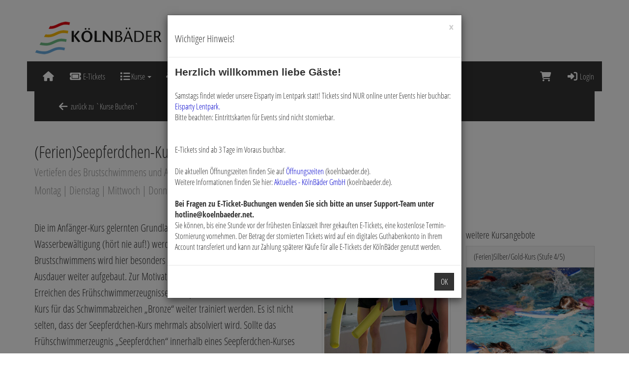

--- FILE ---
content_type: text/html; charset=utf-8
request_url: https://kurse.koelnbaeder.de/de/course_blocks/details/121760/
body_size: 7055
content:
<!DOCTYPE HTML>
<html lang="de">
<head>
<meta http-equiv="X-UA-Compatible" content="IE=edge">
<meta name="viewport" content="width=device-width, initial-scale=1">
<meta http-equiv="X-UA-Compatible" content="IE=edge">
<meta name="viewport" content="width=device-width, initial-scale=1.0">

<script type="text/javascript">
		var ie = false;
		var ie6 = false;
	</script>
	<!--[IF IE 6]> <script type="text/javascript">ie6 = true; ie = 6;</script><![endif]-->
	<!--[if lt IE 7]> <script type="text/javascript">ie6 = true; ie = 6;</script><![endif]-->
	<!--[if IE 7]> <script type="text/javascript">ie = 7;</script><![endif]-->
	<!--[if IE 8]> <script type="text/javascript">ie = 8;</script><![endif]-->

	<script type="text/javascript">
		if( ie == false ) {
			var ua = navigator.userAgent;
			var re_ie = new RegExp( 'MSIE ([0-9]{1,}[\.0-9]{0,})' );
			var re_edge = new RegExp( 'Edge([0-9]{1,}[\.0-9]{0,})' );

			if( re_ie.exec( ua ) != null ) {
				ie = parseFloat( RegExp.$1 );
			} else if (!!navigator.userAgent.match(/Trident.*rv\:11\./)) {
				ie = 11;
			} else {
				if( re_edge.exec( ua ) != null ) {
					ie = parseFloat( RegExp.$1 );
				}
			}
		}
		
		if( ie ) {
			alert( "Sie verwenden einen veralteten Browser, der nicht mehr unterstützt wird. Es kann zu Fehlern in der Anzeige kommen. Bitte aktualisieren Sie ihren Browser." );
		}
	</script>
<meta http-equiv="Content-Type" content="text/html; charset=utf-8" >
	<title>Lequaro - KölnBäder GmbH</title>








	


<base href="https://kurse.koelnbaeder.de/" >
<link rel="shortcut icon" type="image/x-icon" href="https://kurse.koelnbaeder.de/_static/https_kurse.koelnbaeder.de_/de/media_db_objects/inline/16x0/0/18364/Favicon-wallet.png">



<link rel="stylesheet" type="text/css" href="https://kurse.koelnbaeder.de/_static/https_kurse.koelnbaeder.de_/de/page/css/1/normal/378055761/page_1.css">




<script type="text/javascript" src="https://kurse.koelnbaeder.de/_static/https_kurse.koelnbaeder.de_/de/page/js/378055761/de_DE/page_1.js"></script> <link rel="stylesheet" type="text/css" href="//cdn.michel-customers.net/baedersuite/1.1.0/css/default.css"><link rel="stylesheet" type="text/css" href="https://kurse.koelnbaeder.de/_css/bootstrap.min._koelnbaeder.css?378055761">
			<meta http-equiv="content-language" content="de">
			<meta http-equiv="content-type"     content="text/html; charset=UTF-8">
			<meta itemprop="alternateName"      content="KölnBäder GmbH">
			<link rel="search" type="application/opensearchdescription+xml" href="https://kurse.koelnbaeder.de/de/search/xml/" title="KölnBäder GmbH Suche">
		<meta name="ROBOTS" content="INDEX, FOLLOW">
<meta name="description" content="">
<meta name="keywords" content="">
<meta name="msapplication-TileColor" content="#ffffff">
<meta name="msapplication-navbutton-color" content="#ffffff">
<meta name="msapplication-starturl" content="https://kurse.koelnbaeder.de/">
<meta name="msapplication-tooltip" content="">
<meta name="application-name" content="KölnBäder GmbH">
<meta name="apple-mobile-web-app-title" content="KölnBäder GmbH">
<style type='text/css'>
@font-face{
font-family:'Glyphicons Halflings';
src:url('//cdn.michel-customers.net/bootstrap/3.4.1//fonts/glyphicons-halflings-regular.eot');
src:url('//cdn.michel-customers.net/bootstrap/3.4.1//fonts/glyphicons-halflings-regular.eot?#iefix') format('embedded-opentype'),
url('//cdn.michel-customers.net/bootstrap/3.4.1//fonts/glyphicons-halflings-regular.woff2') format('woff2'),
url('//cdn.michel-customers.net/bootstrap/3.4.1//fonts/glyphicons-halflings-regular.woff') format('woff'),
url('//cdn.michel-customers.net/bootstrap/3.4.1//fonts/glyphicons-halflings-regular.ttf') format('truetype'),
url('//cdn.michel-customers.net/bootstrap/3.4.1//fonts/glyphicons-halflings-regular.svg#glyphicons_halflingsregular') format('svg')
}
</style> <![if !IE]>
<style type="text/css">
/* Material Design für Checkboxen*/
.material-switch > input[type="checkbox"] {
	opacity: 0;
}
.material-switch > label {
	cursor: pointer;
	height: 0px;
	position: relative;
	width: 40px;
}

.material-switch > label::before {
	background: rgb(0, 0, 0);
	box-shadow: inset 0px 0px 10px rgba(0, 0, 0, 0.5);
	border-radius: 8px;
	content: '';
	height: 16px;
	margin-top: -8px;
	position:absolute;
	opacity: 0.3;
	transition: all 0.4s ease-in-out;
	width: 40px;
}
.material-switch > label::after {
	background: rgb(255, 255, 255);
	border-radius: 16px;
	box-shadow: 0px 0px 5px rgba(0, 0, 0, 0.3);
	content: '';
	height: 24px;
	left: -4px;
	margin-top: -8px;
	position: absolute;
	top: -4px;
	transition: all 0.3s ease-in-out;
	width: 24px;
}
.material-switch > input[type="checkbox"]:checked + label::before {
	background: inherit;
	opacity: 0.5;
}
.material-switch > input[type="checkbox"]:checked + label::after {
	background: inherit;
	left: 20px;
}
.material-switch > input[type="checkbox"]:focus + label::before {
	box-shadow: 0px 0px 8px #f00;
}
.material-switch > input[type="checkbox"]:focus + label::after {
	box-shadow: 0px 0px 8px #f00;
}</style>
<![endif]>
<!--[if lt IE 9]>
<script src="//cdn.michel-customers.net//respond/respond.src.js"></script>
<![endif]-->
 <script src="//cdn.michel-customers.net/jquery/migrate/jquery-migrate-3.4.1.min.js"></script>
</head>
<body class="idx">
<a tabindex="0" href="https://kurse.koelnbaeder.de/de/course_blocks/details/121760/#skip_content" class="skip_content">Zum Hauptinhalt springen</a>
<style>
@import url('//cdn.michel-customers.net/fonts/google/open-sans-condensed.css');
</style>
<style type="text/css">
html {
box-sizing: border-box;
height: 100%;
}
body {
padding-top: 0px;
min-height: 100%;
}
.page {
padding-bottom: 50px;
}
a.navbar-brand img {
background-color: #fff;
opacity: 0.9;
}
.multiselect-container {
width: auto !important;
}
.footer {
padding-top: 50px;
padding-bottom: 150px;
background-color: #333;
color: #8c8989 !important;
font-size: 110%
}
.footer a {
color: #fff !important;
}
.footer li {
padding-right: 40px;
min-width: 150px;
}
.footer li::first-line {
font-size: 110%;
line-height: 3;
text-transform: uppercase;
}
.footer ul.list-inline>li {
vertical-align: text-top;
}
.multiselect-group label {
color: #fff;
padding-left: 5px;
}
.course_block_image_details_wrapper {
margin-bottom: 30px;
}
@media screen and (min-width:0\0) and (min-resolution: +72dpi) {
h4, .h4 { font-size: 15px }
}
.page p>a:not(.btn), .page .nav-tabs li a:not(.btn) {
color: #6aacdf;
}
.page-header i.fa-diamond {
display: none;
}
.home .thumbnail {
margin-bottom: 0px;
}
.home .caption>h2, .home .caption>p, .home .caption>div {
display: none;
}
.list-group-item.active a {
color: #fff;
}
input[type=checkbox] + label {
font-weight: 400;
}
label a {
color: #2c83c6;
font-weight: 700;
}
</style>
<div class="container">
<div class="row">
<a
href="http://www.koelnbaeder.de"
data-toggle="tooltip"
data-placement="bottom"
target="_blank"
title="Externer Link zu: http://www.koelnbaeder.de"
>
<img
src="https://kurse.koelnbaeder.de/_img/logo.png"
title="KölnBäder GmbH"
alt="KölnBäder GmbH"
/>
</a>
<div
id="header_menu_nav"
class="navbar navbar-default yamm"
role="navigation">
<div class="navbar-header">
<button type="button" class="navbar-toggle collapsed" data-toggle="collapse" data-target="#menu-top-navbar-collapse">
<span class="sr-only">Menü Ein-/Ausblenden</span>
<span class="icon-bar"></span>
<span class="icon-bar"></span>
<span class="icon-bar"></span>
</button>
</div>
<div class="navbar-collapse collapse" id="menu-top-navbar-collapse">
<ul class="nav navbar-nav ">
<li id="menu_home"><a  class="" target=""  title="" href="https://kurse.koelnbaeder.de/" data-icon="home fa-fw"><i class="fa fa-solid fa-home fa-fw fa-lg fa-fw"></i> </a></li>  <li id="menu_bs_etickets"><a  class="" target=""  title="E-Tickets" href="https://kurse.koelnbaeder.de/de/eticket_applications/" data-icon="ticket fa-fw"><i class="fa fa-solid fa-ticket fa-fw fa-lg fa-fw"></i> E-Tickets</a></li>  <li class="dropdown" id="menu_bs_course_manager"><a class="dropdown-toggle" data-toggle="dropdown" href="#"><i class="fa fa-list fa-lg"></i> Kurse <b class="caret"></b></a><ul class="dropdown-menu"><li ><a  class=""  title="&Uuml;bersicht" href="https://kurse.koelnbaeder.de/de/courses/" data-icon="th"><i class="fa fa-solid fa-th fa-lg fa-fw"></i> &Uuml;bersicht</a></li>   <li ><a  class=""  title="Kurse buchen" href="https://kurse.koelnbaeder.de/de/bookings/blocks/" data-icon="shopping-cart"><i class="fa fa-solid fa-shopping-cart fa-lg fa-fw"></i> Kurse buchen</a></li>   <li ><a  class=""  title="Kursplan" href="https://kurse.koelnbaeder.de/de/lesson_plans/" data-icon="list-alt"><i class="fa fa-solid fa-list-alt fa-lg fa-fw"></i> Kursplan</a></li></ul></li>  <li id="menu_events"><a  class="" target=""  title="Events" href="https://kurse.koelnbaeder.de/de/event_applications/" data-icon="group fa-fw"><i class="fa fa-solid fa-group fa-fw fa-lg fa-fw"></i> Events</a></li>  <li id="menu_voucher"><a  class="" target=""  title="Gutscheine" href="https://kurse.koelnbaeder.de/de/vouchers/" data-icon="ticket fa-fw"><i class="fa fa-solid fa-ticket fa-fw fa-lg fa-fw"></i> Gutscheine</a></li>  <li id="menu_bs_gwk"><a  class="" target=""  title="Digitale Vorteilskarte" href="https://kurse.koelnbaeder.de/de/gwk_types/" data-icon="credit-card fa-fw"><i class="fa fa-solid fa-credit-card fa-fw fa-lg fa-fw"></i> Digitale Vorteilskarte</a></li>  </ul>
<ul class="nav navbar-nav navbar-right login-menu">
<li id="cart-popover" class="hidden-xs">
		
		<a
			type="button"
			data-container="#cart-popover"
			data-trigger="click"
			data-toggle="popover"
			data-placement="bottom"
			data-title="Warenkorb"
			data-content="Ihr Warenkorb ist leer

&lt;hr&gt;
&lt;a
	class=&#039;btn btn-sm btn-primary btn-block&#039;
	href=&#039;https://kurse.koelnbaeder.de/de/cart/&#039;
	aria-label=&#039;Zum Warenkorb&#039;
&gt;
	&lt;i class=&#039;fa fa-arrow-right&#039;&gt;&lt;/i&gt;
	Zum Warenkorb
&lt;/a&gt;"
			data-html=true
			class="pointer"
			title="zum Warenkorb"
			tabindex="0"
			aria-label="Warenkorb"
		>
			<i class="fa fa-shopping-cart fa-solid fa-lg"></i>
			
		</a>
	</li>
	<li class="visible-xs">
		<a href="https://kurse.koelnbaeder.de/de/cart/" aria-label="Warenkorb">
			<i class="fa fa-shopping-cart fa-solid fa-lg"></i>
			<span>Warenkorb</span>
			
		</a>
	</li>

	<li ><a  class=""  title="Login" href="https://kurse.koelnbaeder.de/de/customers/login/" data-icon="sign-in"><i class="fa fa-solid fa-sign-in fa-lg fa-fw"></i> Login</a></li></ul>
<script type="text/javascript">
	function toggle_help( href ) {
					if( $('#help_box').is(':hidden') ) {
				ajax.get( href );
			} else {
				$('#help_box').fadeOut();
			}
		
		return false;
	}
</script></div>
</div>
</div>
</div>
<div class="page container">
<span id="skip_content"></span><nav class="navbar navbar-default custom_navbar " role="navigation"><div class="container-fluid"><div class="navbar-header"><button type="button" class="navbar-toggle collapsed" data-toggle="collapse" data-target="#navbar-collapse-696ad89ea04e2"><span class="sr-only">Navigation ein-/ausblenden</span><span class="icon-bar"></span><span class="icon-bar"></span><span class="icon-bar"></span></button></div><div class="collapse navbar-collapse" id="navbar-collapse-696ad89ea04e2"><ul class="nav navbar-nav  "><li ><a  class=""  title="zur&uuml;ck zu `Kurse Buchen`" href="https://kurse.koelnbaeder.de/de/bookings/block_list/" data-icon="arrow-left"><i class="fa fa-solid fa-arrow-left fa-lg fa-fw"></i> zur&uuml;ck zu `Kurse Buchen`</a></li></ul></div></div></nav><div class="clearfix"></div><div class="page-header">
<h1>
(Ferien)Seepferdchen-Kurs (Stufe 2) - Achtung: Tiefwasser! <br>
<small>
Vertiefen des Brustschwimmens und Aufbau der Kondition (Teilnahme ohne Eltern!)</small>
<br>
<small>
Montag  | Dienstag  | Mittwoch  | Donnerstag  | Freitag  26.06.2023 - 07.07.2023 </small>
</h1>
</div>
<div class="error_block_not_active alert alert-danger"><ul style="list-style:none"></ul></div><div class="warning_block_not_active alert alert-warning"><ul style="list-style:none"></ul></div><div class="success_block_not_active alert alert-success"><ul style="list-style:none"></ul></div><div class="info_block_not_active alert alert-info"><ul style="list-style:none"></ul></div> <div class="row">
<div class="col-xs-12 col-md-8 col-lg-9">
<div class="row">
<div class="col-xs-12 col-md-push-8 col-md-4">
<picture>
						<source
				media="(max-width: 767px)"
				srcset="https://kurse.koelnbaeder.de/_static/https_kurse.koelnbaeder.de_/de/media_db_objects/inline/767x0/0/7331/IMG_9277.jpg">
					<source
				media="(max-width: 992px)"
				srcset="https://kurse.koelnbaeder.de/_static/https_kurse.koelnbaeder.de_/de/media_db_objects/inline/767x0/0/7331/IMG_9277.jpg">
					<source
				media="(max-width: 1200px)"
				srcset="https://kurse.koelnbaeder.de/_static/https_kurse.koelnbaeder.de_/de/media_db_objects/inline/600x0/0/7331/IMG_9277.jpg">
		
	
			<img
							data-src="https://kurse.koelnbaeder.de/_static/https_kurse.koelnbaeder.de_/de/media_db_objects/inline/600x600/0/7331/IMG_9277.jpg"
			
			src="//cdn.michel-customers.net/baedersuite/1.1.0/img/loading_1.gif"
			class="img-responsive img-rounded width_100 img-responsive img-thumbnail lazy"
			title="(Ferien)Seepferdchen-Kurs (Stufe 2) - Achtung: Tiefwasser!"
			alt="springen mit Noodles"
			style=" aspect-ratio:1; object-fit: cover; overflow: hidden;"
		/>
	
</picture> </div>
<div class="col-xs-12 col-md-pull-4 col-md-8">
<div class="row">
<div class="col-xs-12">
<p class="lead">
<small>
Die im Anfänger-Kurs gelernten Grundlagen der Wassergewöhnung und Wasserbewältigung (hört nie auf!) werden weiter gefestigt. Die Technik des Brustschwimmens wird hier besonders intensiv altersgerecht geübt und die Ausdauer weiter aufgebaut. Zur Motivation erhält jedes Kind ein Abzeichen. Nach Erreichen des Frühschwimmerzeugnisses "Seepferdchen" kann in dem Bronze-Kurs für das Schwimmabzeichen „Bronze“ weiter trainiert werden. Es ist nicht selten, dass der Seepferdchen-Kurs mehrmals absolviert wird. Sollte das Frühschwimmerzeugnis „Seepferdchen“ innerhalb eines Seepferdchen-Kurses absolviert werden, kann Ihr Kind auch in diesem Kurs weiter trainieren.&nbsp;<div><br></div><div>Der Erwerb eines Schwimmabzeichens hängt vom individuellen Leistungsstand ab – eine Garantie für das Bestehen können wir daher nicht geben.<br><div><br><div><div style="box-sizing: border-box;"><div style="box-sizing: border-box;">Schwimmprüfungen müssen ohne Hilfsmittel (z.B. Schwimmbrille, Neoprenanzug usw.) durchgeführt werden.&nbsp;</div><div style="box-sizing: border-box;"><br style="box-sizing: border-box;"></div><div style="box-sizing: border-box;"><b>Versäumte Einzelstunden können leider nicht erstattet oder nachgeholt werden. Grundsätzlich ist es nicht möglich, einen gebuchten Kurs während der Laufzeit zu</b><div style="box-sizing: border-box; margin: 0px; padding: 0px; border: 0px; outline: 0px; vertical-align: baseline; background-image: initial; background-position: initial; background-size: initial; background-repeat: initial; background-attachment: initial; background-origin: initial; background-clip: initial;"><b>verlassen und dabei eine Rückerstattung der Kursgebühr zu verlangen.</b></div></div></div></div></div></div></small>
</p>
</div>
<div class="col-xs-12">
<dl class="dl-horizontal stripes">
<dt>ID</dt>
<dd>121760</dd>
<dt><i class="fa fa-calendar fa-solid"></i> Zeitraum</dt>
<dd>
26.06.2023 - 07.07.2023 </dd>
<dt>Uhrzeit</dt>
<dd>
Montag 10:20<br/>
Dienstag 10:20<br/>
Mittwoch 10:20<br/>
Donnerstag 10:20<br/>
Freitag 10:20<br/>
</dd>
<dt><i class="fa fa-clock-o fa-solid"></i> Dauer</dt>
<dd>00:45</dd>
<dt>
<i class="fa fa-repeat fa-solid"></i>
Anzahl Termine</dt>
<dd>
10 x
</dd>
<dt>
<i class="fa fa-user fa-solid"></i>
min./max. Alter</dt>
<dd>
5 J. bis 10 J. u. 5 Mon.</dd>
  <dt>
<i class="fa fa-male fa-solid"></i>
Trainer</dt>
<dd>
Aylin  (Philomela) K.</dd>
<dt>
<i class="fa fa-home fa-solid"></i>
Bad | Sauna | Eisbereich</dt>
<dd>
<i class="fa fa-square" aria-hidden="true" style="color:#00abce;"></i>  Höhenbergbad</dd>
<dt>
<i class="fa fa-check-square-o fa-solid"></i>
Freie Plätze </dt>
<dd>
 0 </dd>
 <dt>Info</dt>
<dd>zzgl.  Badeintritt</dd>
</dl>
</div>
<div class="col-xs-12 col-md-6">
<div class="fa-2x">
<span class="pull-right">
<i class="fa fa-tag fa-solid"></i>
85,00&nbsp;&euro; </span>
</div>
</div>
<div class="col-xs-12 col-md-6">
  <a
class="btn btn-info btn-lg pull-right"
data-toggle="tooltip"
data-placement="top"
title="Ausgebucht"
href="https://kurse.koelnbaeder.de/de/queue/form/121760/"
>
<i class="fa fa-check-square fa-solid"></i>
ausgebucht - auf die Warteliste</a>
 </div>
</div>
</div>
</div>
<br>
<div class="row">
<div class="col-xs-12">
<ul class="nav nav-tabs" role="tablist">
<li class="active" role="presentation">
<a href="#schedules" role="tab" data-toggle="tab">
Kurstermine</a>
</li>
<li role="presentation">
<a href="#course_blocks" role="tab" data-toggle="tab">
weitere Kurszeiten</a>
</li>
</ul>
<div class="tab-content">
<div role="tabpanel" class="tab-pane active" id="schedules">
<table class="table table-hover table-condensed table-striped">
<colgroup>
<col width="15%" />
<col width="20%" />
<col width="20%" />
<col width="15%" />
<col width="*" />
</colgroup>
<thead>
<tr>
<th>Termin</th>
<th>Datum</th>
<th>Uhrzeit</th>
<th>Wochentag</th>
<th><i class="fa fa-info-circle fa-solid"></i></th>
</tr>
</thead>
<tbody>
<tr>
<td class="struck-out">
1</td>
<td class="struck-out">
26.06.2023 <i class="fa fa-sun-o" title="Termin liegt in den Schulferien" data-toggle="tooltip"></i>
 </td>
<td class="struck-out">
10:20 - 11:05</td>
<td class="struck-out">
Mo.</td>
<td>
vorbei </td>
</tr>
<tr>
<td class="struck-out">
2</td>
<td class="struck-out">
27.06.2023 <i class="fa fa-sun-o" title="Termin liegt in den Schulferien" data-toggle="tooltip"></i>
 </td>
<td class="struck-out">
10:20 - 11:05</td>
<td class="struck-out">
Di.</td>
<td>
vorbei </td>
</tr>
<tr>
<td class="struck-out">
3</td>
<td class="struck-out">
28.06.2023 <i class="fa fa-sun-o" title="Termin liegt in den Schulferien" data-toggle="tooltip"></i>
 </td>
<td class="struck-out">
10:20 - 11:05</td>
<td class="struck-out">
Mi.</td>
<td>
vorbei </td>
</tr>
<tr>
<td class="struck-out">
4</td>
<td class="struck-out">
29.06.2023 <i class="fa fa-sun-o" title="Termin liegt in den Schulferien" data-toggle="tooltip"></i>
 </td>
<td class="struck-out">
10:20 - 11:05</td>
<td class="struck-out">
Do.</td>
<td>
vorbei </td>
</tr>
<tr>
<td class="struck-out">
5</td>
<td class="struck-out">
30.06.2023 <i class="fa fa-sun-o" title="Termin liegt in den Schulferien" data-toggle="tooltip"></i>
 </td>
<td class="struck-out">
10:20 - 11:05</td>
<td class="struck-out">
Fr.</td>
<td>
vorbei </td>
</tr>
<tr>
<td class="struck-out">
6</td>
<td class="struck-out">
03.07.2023 <i class="fa fa-sun-o" title="Termin liegt in den Schulferien" data-toggle="tooltip"></i>
 </td>
<td class="struck-out">
10:20 - 11:05</td>
<td class="struck-out">
Mo.</td>
<td>
vorbei </td>
</tr>
<tr>
<td class="struck-out">
7</td>
<td class="struck-out">
04.07.2023 <i class="fa fa-sun-o" title="Termin liegt in den Schulferien" data-toggle="tooltip"></i>
 </td>
<td class="struck-out">
10:20 - 11:05</td>
<td class="struck-out">
Di.</td>
<td>
vorbei </td>
</tr>
<tr>
<td class="struck-out">
8</td>
<td class="struck-out">
05.07.2023 <i class="fa fa-sun-o" title="Termin liegt in den Schulferien" data-toggle="tooltip"></i>
 </td>
<td class="struck-out">
10:20 - 11:05</td>
<td class="struck-out">
Mi.</td>
<td>
vorbei </td>
</tr>
<tr>
<td class="struck-out">
9</td>
<td class="struck-out">
06.07.2023 <i class="fa fa-sun-o" title="Termin liegt in den Schulferien" data-toggle="tooltip"></i>
 </td>
<td class="struck-out">
10:20 - 11:05</td>
<td class="struck-out">
Do.</td>
<td>
vorbei </td>
</tr>
<tr>
<td class="struck-out">
10</td>
<td class="struck-out">
07.07.2023 <i class="fa fa-sun-o" title="Termin liegt in den Schulferien" data-toggle="tooltip"></i>
 </td>
<td class="struck-out">
10:20 - 11:05</td>
<td class="struck-out">
Fr.</td>
<td>
vorbei </td>
</tr>
</tbody>
</table>
</div>
<div role="tabpanel" class="tab-pane" id="course_blocks">
<table class="table table-hover table-condensed table-striped">
<thead>
<tr>
<th>Termin</th>
<th>Wochentag</th>
<th>Uhrzeit</th>
<th class="text-right"><i class="fa fa-info-circle fa-solid"></i></th>
</tr>
</thead>
<tbody>
<tr>
<td colspan="4">
Leider aktuell keine weiteren Termine vorhanden</td>
</tr>
</tbody>
</table>
</div>
</div>
</div>
</div>
</div>
<div class="col-xs-12 col-md-4 col-lg-3">
<h3>weitere Kursangebote</h3>
<a href="https://kurse.koelnbaeder.de/de/bookings/block_list/course_id/334/">
<div class="panel panel-default">
<div class="panel-heading">
(Ferien)Silber/Gold-Kurs (Stufe 4/5)</div>
<div class="panel-body no_padding" >
<picture>
						<source
				media="(max-width: 767px)"
				srcset="https://kurse.koelnbaeder.de/_static/https_kurse.koelnbaeder.de_/de/media_db_objects/inline/767x0/0/7298/IMG_9177.jpg">
					<source
				media="(max-width: 992px)"
				srcset="https://kurse.koelnbaeder.de/_static/https_kurse.koelnbaeder.de_/de/media_db_objects/inline/767x0/0/7298/IMG_9177.jpg">
					<source
				media="(max-width: 1200px)"
				srcset="https://kurse.koelnbaeder.de/_static/https_kurse.koelnbaeder.de_/de/media_db_objects/inline/600x0/0/7298/IMG_9177.jpg">
		
	
			<img
							data-src="https://kurse.koelnbaeder.de/_static/https_kurse.koelnbaeder.de_/de/media_db_objects/inline/600x600/0/7298/IMG_9177.jpg"
			
			src="//cdn.michel-customers.net/baedersuite/1.1.0/img/loading_1.gif"
			class="img-responsive img-rounded width_100 img-responsive lazy"
			title="(Ferien)Silber/Gold-Kurs (Stufe 4/5)"
			alt="(Ferien)Silber/Gold-Kurs (Stufe 4/5)"
			style=" aspect-ratio:1; object-fit: cover; overflow: hidden;"
		/>
	
</picture> </div>
</div>
</a>
<a href="https://kurse.koelnbaeder.de/de/bookings/block_list/course_id/86/">
<div class="panel panel-default">
<div class="panel-heading">
(Ferien)Anfänger 5 plus (Stufe 1)</div>
<div class="panel-body no_padding" >
<picture>
						<source
				media="(max-width: 767px)"
				srcset="https://kurse.koelnbaeder.de/_static/https_kurse.koelnbaeder.de_/de/media_db_objects/inline/767x0/0/7334/IMG_9143.jpg">
					<source
				media="(max-width: 992px)"
				srcset="https://kurse.koelnbaeder.de/_static/https_kurse.koelnbaeder.de_/de/media_db_objects/inline/767x0/0/7334/IMG_9143.jpg">
					<source
				media="(max-width: 1200px)"
				srcset="https://kurse.koelnbaeder.de/_static/https_kurse.koelnbaeder.de_/de/media_db_objects/inline/600x0/0/7334/IMG_9143.jpg">
		
	
			<img
							data-src="https://kurse.koelnbaeder.de/_static/https_kurse.koelnbaeder.de_/de/media_db_objects/inline/600x600/0/7334/IMG_9143.jpg"
			
			src="//cdn.michel-customers.net/baedersuite/1.1.0/img/loading_1.gif"
			class="img-responsive img-rounded width_100 img-responsive lazy"
			title="(Ferien)Anfänger 5 plus (Stufe 1)"
			alt="Ika 2010 HO"
			style=" aspect-ratio:1; object-fit: cover; overflow: hidden;"
		/>
	
</picture> </div>
</div>
</a>
<a href="https://kurse.koelnbaeder.de/de/bookings/block_list/course_id/110/">
<div class="panel panel-default">
<div class="panel-heading">
(Ferien)Erwachsenen-Technik-Kurs</div>
<div class="panel-body no_padding" >
<picture>
						<source
				media="(max-width: 767px)"
				srcset="https://kurse.koelnbaeder.de/_static/https_kurse.koelnbaeder.de_/de/media_db_objects/inline/767x0/0/161/Intensiv_Kurs_8.jpg">
					<source
				media="(max-width: 992px)"
				srcset="https://kurse.koelnbaeder.de/_static/https_kurse.koelnbaeder.de_/de/media_db_objects/inline/767x0/0/161/Intensiv_Kurs_8.jpg">
					<source
				media="(max-width: 1200px)"
				srcset="https://kurse.koelnbaeder.de/_static/https_kurse.koelnbaeder.de_/de/media_db_objects/inline/600x0/0/161/Intensiv_Kurs_8.jpg">
		
	
			<img
							data-src="https://kurse.koelnbaeder.de/_static/https_kurse.koelnbaeder.de_/de/media_db_objects/inline/600x600/0/161/Intensiv_Kurs_8.jpg"
			
			src="//cdn.michel-customers.net/baedersuite/1.1.0/img/loading_1.gif"
			class="img-responsive img-rounded width_100 img-responsive lazy"
			title="(Ferien)Erwachsenen-Technik-Kurs"
			alt="von Frau Hansen 06.03.17"
			style=" aspect-ratio:1; object-fit: cover; overflow: hidden;"
		/>
	
</picture> </div>
</div>
</a>
<a href="https://kurse.koelnbaeder.de/de/bookings/block_list/course_id/98/">
<div class="panel panel-default">
<div class="panel-heading">
(Ferien)Bronze-Kurs (Stufe 3)</div>
<div class="panel-body no_padding" >
<picture>
						<source
				media="(max-width: 767px)"
				srcset="https://kurse.koelnbaeder.de/_static/https_kurse.koelnbaeder.de_/de/media_db_objects/inline/767x0/0/7403/IMG_2285.jpg">
					<source
				media="(max-width: 992px)"
				srcset="https://kurse.koelnbaeder.de/_static/https_kurse.koelnbaeder.de_/de/media_db_objects/inline/767x0/0/7403/IMG_2285.jpg">
					<source
				media="(max-width: 1200px)"
				srcset="https://kurse.koelnbaeder.de/_static/https_kurse.koelnbaeder.de_/de/media_db_objects/inline/600x0/0/7403/IMG_2285.jpg">
		
	
			<img
							data-src="https://kurse.koelnbaeder.de/_static/https_kurse.koelnbaeder.de_/de/media_db_objects/inline/600x600/0/7403/IMG_2285.jpg"
			
			src="//cdn.michel-customers.net/baedersuite/1.1.0/img/loading_1.gif"
			class="img-responsive img-rounded width_100 img-responsive lazy"
			title="(Ferien)Bronze-Kurs (Stufe 3)"
			alt="Ika Zü 2010"
			style=" aspect-ratio:1; object-fit: cover; overflow: hidden;"
		/>
	
</picture> </div>
</div>
</a>
<a href="https://kurse.koelnbaeder.de/de/bookings/block_list/course_id/263/">
<div class="panel panel-default">
<div class="panel-heading">
(Ferien)Anfänger 8 plus (Stufe 1)</div>
<div class="panel-body no_padding" >
<picture>
						<source
				media="(max-width: 767px)"
				srcset="https://kurse.koelnbaeder.de/_static/https_kurse.koelnbaeder.de_/de/media_db_objects/inline/767x0/0/7376/IMG_9116.jpg">
					<source
				media="(max-width: 992px)"
				srcset="https://kurse.koelnbaeder.de/_static/https_kurse.koelnbaeder.de_/de/media_db_objects/inline/767x0/0/7376/IMG_9116.jpg">
					<source
				media="(max-width: 1200px)"
				srcset="https://kurse.koelnbaeder.de/_static/https_kurse.koelnbaeder.de_/de/media_db_objects/inline/600x0/0/7376/IMG_9116.jpg">
		
	
			<img
							data-src="https://kurse.koelnbaeder.de/_static/https_kurse.koelnbaeder.de_/de/media_db_objects/inline/600x600/0/7376/IMG_9116.jpg"
			
			src="//cdn.michel-customers.net/baedersuite/1.1.0/img/loading_1.gif"
			class="img-responsive img-rounded width_100 img-responsive lazy"
			title="(Ferien)Anfänger 8 plus (Stufe 1)"
			alt="Kind auf matte bei Ika Höhenberg"
			style=" aspect-ratio:1; object-fit: cover; overflow: hidden;"
		/>
	
</picture> </div>
</div>
</a>
</div>
</div></div>
<div class="footer">
<div class="container">
<div class="row">
<div class="col-xs-12 col-sm-10">
<ul class="list-inline">
<li>
<a target="_blank" href="https://shop.koelnbaeder.de/de/payment_info/">Zahlmethoden</a><br />
Guthabenkonto / Vorteilskarte<br />
Maestro International<br />
MasterCard<br />
PayPal<br />
Visa</li>
<li>
Kontakt<br />
Homepage: <a href="http://www.koelnbaeder.de">www.koelnbaeder.de</a><br />
Telefon:  0221 - 280 380<br />
Kontaktformular: <a href="https://www.koelnbaeder.de/dialog/">https://www.koelnbaeder.de/dialog/</a></li>
<li>
<a target="_blank" href="https://kurse.koelnbaeder.de/de/home/info/hausordnung/">Haus- und Badeordnung</a></li>
<li>
<a target="_blank" href="https://kurse.koelnbaeder.de/de/home/info/agb/">AGB</a></li>
<li>
<a href="https://koelnbaeder.de/impressum/">Impressum</a></li>
<li>
<a target="_blank" href="https://kurse.koelnbaeder.de/de/home/info/cancellation_policy/">Widerrufsbelehrung</a></li>
<li>
<a target="_blank" href="https://kurse.koelnbaeder.de/de/home/info/datenschutz/">Datenschutz</a></li>
<li>
Newsletter-Anmeldung:<br />
<a href="https://koelnbaeder.de/kontakt-und-newsletter/#newsletter">zur Anmeldung</a></li>
</ul>
</div>
</div>
</div>
</div>
<script type="text/javascript">
	$('form:not(.no_wait_screen)').on( 'submit', function(){
		if( $(this).hasClass( 'mute_wait_screen' ) ) {
			$(this).removeClass( 'mute_wait_screen' );
		} else {
			$('#wait_screen').show();
		}
	})
</script>
<style type="text/css">
#wait_screen {
position : fixed;
width : 100%;
min-height : 100%;
left : 0;
top : 0;
background : rgba(51,51,51,0.7);
z-index : 6000;
color : #fff;
font-size : 40px;
display :none;
}
#wait_screen>div {
position : fixed;
top : 50%;
left : 50%;
transform : translate(-50%, -50%);
text-align : center;
}
</style>
<div id="wait_screen">
<div>
<i class="fa fa-spinner fa-pulse fa-3x fa-fw fa-solid"></i>
<br>
Bitte haben Sie einen Augenblick Geduld</div>
</div><div id="help_box"></div>
 <!--[if IE 6]>
	<script type="text/javascript" src="/_js/pngfix.js"></script>
	<script src="/_js/dd_belatedpng.js"></script>
	<script> DD_belatedPNG.fix('img, .png_bg'); </script>
<![endif]-->

<script type="text/javascript" src="//cdn.michel-customers.net/baedersuite/1.1.0/js/default.js"></script><script type="text/javascript" src="//cdn.michel-customers.net/bootstrap/plugins/datepicker/1.3.1/js/locales/bootstrap-datepicker.de.js"></script><script type="text/javascript" src="//cdn.michel-customers.net/bootstrap_components/hover-dropdown/2.2.1.1/bootstrap-hover-dropdown.min.js"></script>






	<script type="text/javascript">
		$(function(){ $('.dropdown-toggle').dropdownHover(); });$(function(){ dialog_new.get_url('https://kurse.koelnbaeder.de/de/home/popup_message/',"Wichtiger Hinweis!", {  form: false,additional_class: 'dialog dialog_popup_message'} );});
	</script> </body>
</html>


--- FILE ---
content_type: text/html; charset=utf-8
request_url: https://kurse.koelnbaeder.de/de/home/popup_message/
body_size: 836
content:
<p class="MsoNoSpacing" style="margin:0cm;margin-bottom:.0001pt;vertical-align:
baseline"><b><span style="font-size:16.0pt;font-family:&quot;Arial&quot;,sans-serif;
color:#333333;border:none windowtext 1.0pt;mso-border-alt:none windowtext 0cm;
padding:0cm">Herzlich willkommen liebe Gäste!</span></b></p><p class="MsoNoSpacing" style="margin:0cm;margin-bottom:.0001pt;vertical-align:
baseline"><span class="font_size_area" style=" color: #323232;"><br></span></p><p class="MsoNoSpacing" style="margin:0cm;margin-bottom:.0001pt;vertical-align:
baseline"><span class="font_size_area" style=" color: #323232;">Samstags findet wieder unsere Eisparty im Lentpark statt! Tickets sind NUR online unter Events hier buchbar:<a href="shop"> </a></span><a href="shop"><span class="font_size_area" style=" color: #0000cc;">Eisparty Lentpark.</span></a></p><p class="MsoNoSpacing" style="margin:0cm;margin-bottom:.0001pt;vertical-align:
baseline">Bitte beachten: Eintrittskarten für Events sind nicht stornierbar.&nbsp;</p><p class="MsoNoSpacing" style="margin:0cm;margin-bottom:.0001pt;vertical-align:
baseline"><span class="font_size_area" style=" color: #323232;"><br></span></p><p class="MsoNoSpacing" style="margin:0cm;margin-bottom:.0001pt;vertical-align:
baseline"><span class="font_size_area" style=" color: #323232;"><br></span></p><p class="MsoNoSpacing" style="margin:0cm;margin-bottom:.0001pt;vertical-align:
baseline"><span class="font_size_area" style=" color: #323232;">E-Tickets sind ab 3 Tage im Voraus buchbar.&nbsp;</span></p><p class="MsoNoSpacing" style="margin:0cm;margin-bottom:.0001pt;vertical-align:
baseline"><span class="font_size_area" style=" color: #323232;"><br></span></p><p class="MsoNoSpacing" style="margin:0cm;margin-bottom:.0001pt;vertical-align:
baseline"><span class="font_size_area" style=" color: #323232;">Die aktuellen Öffnungszeiten finden Sie auf </span><a href="de/external_links/redirect/79/"><span class="font_size_area" style=" color: #0000cc;">Öffnungszeiten</span></a><span class="font_size_area" style=" color: #323232;"> (koelnbaeder.de).&nbsp;</span></p><p class="MsoNoSpacing" style="margin:0cm;margin-bottom:.0001pt;vertical-align:
baseline"><span class="font_size_area" style=" color: #323232;">Weitere Informationen finden Sie hier: </span><a href="de/external_links/redirect/109/"><span class="font_size_area" style=" color: #0000cc;">Aktuelles - KölnBäder GmbH</span><span class="font_size_area" style=" color: #323232;"> (koelnbaeder.de).
</span></a></p><p class="MsoNoSpacing" style="margin:0cm;margin-bottom:.0001pt;vertical-align:
baseline"><br></p><p class="MsoNoSpacing" style="margin:0cm;margin-bottom:.0001pt;vertical-align:
baseline"><span class="font_size_area" style=" color: #323232;"><b>Bei Fragen zu E-Ticket-Buchungen wenden Sie sich bitte an unser Support-Team unter hotline@koelnbaeder.net.</b></span></p><p class="MsoNormal"><span class="font_size_area" style=" color: #323232;">Sie können, bis eine Stunde vor der frühesten Einlasszeit Ihrer gekauften E-Tickets, eine kostenlose Termin-Stornierung vornehmen. Der Betrag der stornierten Tickets wird auf ein digitales Guthabenkonto in Ihrem Account transferiert und kann zur Zahlung späterer Käufe für alle E-Tickets der KölnBäder genutzt werden.</span></p><p class="MsoNormal" style="mso-margin-top-alt:auto;mso-margin-bottom-alt:auto;
vertical-align:baseline"><o:p></o:p></p><p></p>

--- FILE ---
content_type: text/css
request_url: https://cdn.michel-customers.net/fonts/google/open-sans-condensed.css
body_size: 104
content:
@font-face {
	font-family: 'Open Sans Condensed';
	font-style: normal;
	font-weight: 300;
	src: url('./open-sans-condensed-300-normal.eot');
	src: url('./open-sans-condensed-300-normal.eot#iefix') format('embedded-opentype'), url('./open-sans-condensed-300-normal.woff') format('woff'), url('./open-sans-condensed-300-normal.ttf') format('truetype');
}
@font-face {
	font-family: 'Open Sans Condensed';
	font-style: italic;
	font-weight: 300;
	src: url('./open-sans-condensed-300-italic.eot');
	src: url('./open-sans-condensed-300-italic.eot#iefix') format('embedded-opentype'), url('./open-sans-condensed-300-italic.woff') format('woff'), url('./open-sans-condensed-300-italic.ttf') format('truetype');
}
@font-face {
	font-family: 'Open Sans Condensed';
	font-style: normal;
	font-weight: 700;
	src: url('./open-sans-condensed-700-normal.eot');
	src: url('./open-sans-condensed-700-normal.eot#iefix') format('embedded-opentype'), url('./open-sans-condensed-700-normal.woff') format('woff'), url('./open-sans-condensed-700-normal.ttf') format('truetype');
}
